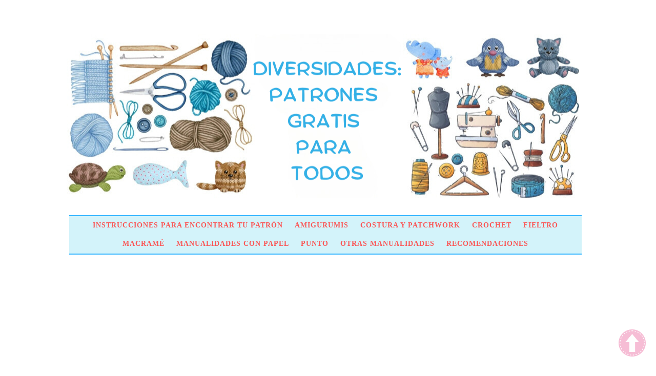

--- FILE ---
content_type: text/html; charset=UTF-8
request_url: https://www.patronesgratisamigurumiscrochetymanualidades.com/2022/12/zapatillas-en-punto-patron-gratis-273.html
body_size: 15007
content:
<!DOCTYPE html>
<html class='v2' dir='ltr' lang='es' xmlns='http://www.w3.org/1999/xhtml' xmlns:b='http://www.google.com/2005/gml/b' xmlns:data='http://www.google.com/2005/gml/data' xmlns:expr='http://www.google.com/2005/gml/expr'>
<head>
<link href='https://www.blogger.com/static/v1/widgets/335934321-css_bundle_v2.css' rel='stylesheet' type='text/css'/>
<script async='async' crossorigin='anonymous' src='https://pagead2.googlesyndication.com/pagead/js/adsbygoogle.js?client=ca-pub-3978027426757496'></script>
<meta content='width=1100' name='viewport'/>
<meta content='text/html; charset=UTF-8' http-equiv='Content-Type'/>
<meta content='blogger' name='generator'/>
<link href='https://www.patronesgratisamigurumiscrochetymanualidades.com/favicon.ico' rel='icon' type='image/x-icon'/>
<link href='https://www.patronesgratisamigurumiscrochetymanualidades.com/2022/12/zapatillas-en-punto-patron-gratis-273.html' rel='canonical'/>
<link rel="alternate" type="application/atom+xml" title="DIVERSIDADES, PATRONES GRATIS PARA TODOS - Atom" href="https://www.patronesgratisamigurumiscrochetymanualidades.com/feeds/posts/default" />
<link rel="alternate" type="application/rss+xml" title="DIVERSIDADES, PATRONES GRATIS PARA TODOS - RSS" href="https://www.patronesgratisamigurumiscrochetymanualidades.com/feeds/posts/default?alt=rss" />
<link rel="service.post" type="application/atom+xml" title="DIVERSIDADES, PATRONES GRATIS PARA TODOS - Atom" href="https://www.blogger.com/feeds/960525176335694881/posts/default" />

<link rel="alternate" type="application/atom+xml" title="DIVERSIDADES, PATRONES GRATIS PARA TODOS - Atom" href="https://www.patronesgratisamigurumiscrochetymanualidades.com/feeds/1222662117268698507/comments/default" />
<!--Can't find substitution for tag [blog.ieCssRetrofitLinks]-->
<link href='https://blogger.googleusercontent.com/img/b/R29vZ2xl/AVvXsEhidOl75tbp-gMiADmd4fg1AKIYEnepbbaY_blftZUqGPwudUF5ryFTQm8cf9YtexezB_rvtQRsrJeQIjLzJ2HiPO4eIWWFlpoacrjXlffCizaif08anJ6FphhY827vOwcSmZaQWzLole6wMFYa8ztt6lB4KdzLSE6oElF65QnynxBlf9RYU7gpuZ2j/s16000/262027328P51.jpeg' rel='image_src'/>
<meta content='https://www.patronesgratisamigurumiscrochetymanualidades.com/2022/12/zapatillas-en-punto-patron-gratis-273.html' property='og:url'/>
<meta content='ZAPATILLAS EN PUNTO - PATRÓN GRATIS 273' property='og:title'/>
<meta content='Zapatillas de andar por casa ultra rápidas. NIVEL : principiante MATERIALES :  - ovillo de algodón o acrílico en color de vuestra elección -...' property='og:description'/>
<meta content='https://blogger.googleusercontent.com/img/b/R29vZ2xl/AVvXsEhidOl75tbp-gMiADmd4fg1AKIYEnepbbaY_blftZUqGPwudUF5ryFTQm8cf9YtexezB_rvtQRsrJeQIjLzJ2HiPO4eIWWFlpoacrjXlffCizaif08anJ6FphhY827vOwcSmZaQWzLole6wMFYa8ztt6lB4KdzLSE6oElF65QnynxBlf9RYU7gpuZ2j/w1200-h630-p-k-no-nu/262027328P51.jpeg' property='og:image'/>
<title>DIVERSIDADES, PATRONES GRATIS PARA TODOS: ZAPATILLAS EN PUNTO - PATRÓN GRATIS 273</title>
<style type='text/css'>@font-face{font-family:'Chewy';font-style:normal;font-weight:400;font-display:swap;src:url(//fonts.gstatic.com/s/chewy/v18/uK_94ruUb-k-wn52KjI9OPec.woff2)format('woff2');unicode-range:U+0000-00FF,U+0131,U+0152-0153,U+02BB-02BC,U+02C6,U+02DA,U+02DC,U+0304,U+0308,U+0329,U+2000-206F,U+20AC,U+2122,U+2191,U+2193,U+2212,U+2215,U+FEFF,U+FFFD;}</style>
<style id='page-skin-1' type='text/css'><!--
/*
-----------------------------------------------
Blogger Template Style
Name:     Simple
Designer: Blogger
URL:      www.blogger.com
----------------------------------------------- */
/* Variable definitions
====================
<Variable name="keycolor" description="Main Color" type="color" default="#66bbdd"/>
<Group description="Page Text" selector="body">
<Variable name="body.font" description="Font" type="font"
default="normal normal 12px Arial, Tahoma, Helvetica, FreeSans, sans-serif"/>
<Variable name="body.text.color" description="Text Color" type="color" default="#222222"/>
</Group>
<Group description="Backgrounds" selector=".body-fauxcolumns-outer">
<Variable name="body.background.color" description="Outer Background" type="color" default="#66bbdd"/>
<Variable name="content.background.color" description="Main Background" type="color" default="#ffffff"/>
<Variable name="header.background.color" description="Header Background" type="color" default="transparent"/>
</Group>
<Group description="Links" selector=".main-outer">
<Variable name="link.color" description="Link Color" type="color" default="#2288bb"/>
<Variable name="link.visited.color" description="Visited Color" type="color" default="#888888"/>
<Variable name="link.hover.color" description="Hover Color" type="color" default="#33aaff"/>
</Group>
<Group description="Blog Title" selector=".header h1">
<Variable name="header.font" description="Font" type="font"
default="normal normal 60px Arial, Tahoma, Helvetica, FreeSans, sans-serif"/>
<Variable name="header.text.color" description="Title Color" type="color" default="#3399bb" />
</Group>
<Group description="Blog Description" selector=".header .description">
<Variable name="description.text.color" description="Description Color" type="color"
default="#777777" />
</Group>
<Group description="Tabs Text" selector=".tabs-inner .widget li a">
<Variable name="tabs.font" description="Font" type="font"
default="normal normal 14px Arial, Tahoma, Helvetica, FreeSans, sans-serif"/>
<Variable name="tabs.text.color" description="Text Color" type="color" default="#999999"/>
<Variable name="tabs.selected.text.color" description="Selected Color" type="color" default="#000000"/>
</Group>
<Group description="Tabs Background" selector=".tabs-outer .PageList">
<Variable name="tabs.background.color" description="Background Color" type="color" default="#f5f5f5"/>
<Variable name="tabs.selected.background.color" description="Selected Color" type="color" default="#eeeeee"/>
</Group>
<Group description="Post Title" selector="h3.post-title, .comments h4">
<Variable name="post.title.font" description="Font" type="font"
default="normal normal 22px Arial, Tahoma, Helvetica, FreeSans, sans-serif"/>
</Group>
<Group description="Date Header" selector=".date-header">
<Variable name="date.header.color" description="Text Color" type="color"
default="#2c2c2c"/>
<Variable name="date.header.background.color" description="Background Color" type="color"
default="transparent"/>
<Variable name="date.header.font" description="Text Font" type="font"
default="normal bold 11px Arial, Tahoma, Helvetica, FreeSans, sans-serif"/>
<Variable name="date.header.padding" description="Date Header Padding" type="string" default="inherit"/>
<Variable name="date.header.letterspacing" description="Date Header Letter Spacing" type="string" default="inherit"/>
<Variable name="date.header.margin" description="Date Header Margin" type="string" default="inherit"/>
</Group>
<Group description="Post Footer" selector=".post-footer">
<Variable name="post.footer.text.color" description="Text Color" type="color" default="#666666"/>
<Variable name="post.footer.background.color" description="Background Color" type="color"
default="#f9f9f9"/>
<Variable name="post.footer.border.color" description="Shadow Color" type="color" default="#eeeeee"/>
</Group>
<Group description="Gadgets" selector="h2">
<Variable name="widget.title.font" description="Title Font" type="font"
default="normal bold 11px Arial, Tahoma, Helvetica, FreeSans, sans-serif"/>
<Variable name="widget.title.text.color" description="Title Color" type="color" default="#000000"/>
<Variable name="widget.alternate.text.color" description="Alternate Color" type="color" default="#999999"/>
</Group>
<Group description="Images" selector=".main-inner">
<Variable name="image.background.color" description="Background Color" type="color" default="#ffffff"/>
<Variable name="image.border.color" description="Border Color" type="color" default="#eeeeee"/>
<Variable name="image.text.color" description="Caption Text Color" type="color" default="#2c2c2c"/>
</Group>
<Group description="Accents" selector=".content-inner">
<Variable name="body.rule.color" description="Separator Line Color" type="color" default="#eeeeee"/>
<Variable name="tabs.border.color" description="Tabs Border Color" type="color" default="transparent"/>
</Group>
<Variable name="body.background" description="Body Background" type="background"
color="transparent" default="$(color) none repeat scroll top left"/>
<Variable name="body.background.override" description="Body Background Override" type="string" default=""/>
<Variable name="body.background.gradient.cap" description="Body Gradient Cap" type="url"
default="url(https://resources.blogblog.com/blogblog/data/1kt/simple/gradients_light.png)"/>
<Variable name="body.background.gradient.tile" description="Body Gradient Tile" type="url"
default="url(https://resources.blogblog.com/blogblog/data/1kt/simple/body_gradient_tile_light.png)"/>
<Variable name="content.background.color.selector" description="Content Background Color Selector" type="string" default=".content-inner"/>
<Variable name="content.padding" description="Content Padding" type="length" default="10px" min="0" max="100px"/>
<Variable name="content.padding.horizontal" description="Content Horizontal Padding" type="length" default="10px" min="0" max="100px"/>
<Variable name="content.shadow.spread" description="Content Shadow Spread" type="length" default="40px" min="0" max="100px"/>
<Variable name="content.shadow.spread.webkit" description="Content Shadow Spread (WebKit)" type="length" default="5px" min="0" max="100px"/>
<Variable name="content.shadow.spread.ie" description="Content Shadow Spread (IE)" type="length" default="10px" min="0" max="100px"/>
<Variable name="main.border.width" description="Main Border Width" type="length" default="0" min="0" max="10px"/>
<Variable name="header.background.gradient" description="Header Gradient" type="url" default="none"/>
<Variable name="header.shadow.offset.left" description="Header Shadow Offset Left" type="length" default="-1px" min="-50px" max="50px"/>
<Variable name="header.shadow.offset.top" description="Header Shadow Offset Top" type="length" default="-1px" min="-50px" max="50px"/>
<Variable name="header.shadow.spread" description="Header Shadow Spread" type="length" default="1px" min="0" max="100px"/>
<Variable name="header.padding" description="Header Padding" type="length" default="30px" min="0" max="100px"/>
<Variable name="header.border.size" description="Header Border Size" type="length" default="1px" min="0" max="10px"/>
<Variable name="header.bottom.border.size" description="Header Bottom Border Size" type="length" default="1px" min="0" max="10px"/>
<Variable name="header.border.horizontalsize" description="Header Horizontal Border Size" type="length" default="0" min="0" max="10px"/>
<Variable name="description.text.size" description="Description Text Size" type="string" default="140%"/>
<Variable name="tabs.margin.top" description="Tabs Margin Top" type="length" default="0" min="0" max="100px"/>
<Variable name="tabs.margin.side" description="Tabs Side Margin" type="length" default="30px" min="0" max="100px"/>
<Variable name="tabs.background.gradient" description="Tabs Background Gradient" type="url"
default="url(https://resources.blogblog.com/blogblog/data/1kt/simple/gradients_light.png)"/>
<Variable name="tabs.border.width" description="Tabs Border Width" type="length" default="1px" min="0" max="10px"/>
<Variable name="tabs.bevel.border.width" description="Tabs Bevel Border Width" type="length" default="1px" min="0" max="10px"/>
<Variable name="post.margin.bottom" description="Post Bottom Margin" type="length" default="25px" min="0" max="100px"/>
<Variable name="image.border.small.size" description="Image Border Small Size" type="length" default="2px" min="0" max="10px"/>
<Variable name="image.border.large.size" description="Image Border Large Size" type="length" default="5px" min="0" max="10px"/>
<Variable name="page.width.selector" description="Page Width Selector" type="string" default=".region-inner"/>
<Variable name="page.width" description="Page Width" type="string" default="auto"/>
<Variable name="main.section.margin" description="Main Section Margin" type="length" default="15px" min="0" max="100px"/>
<Variable name="main.padding" description="Main Padding" type="length" default="15px" min="0" max="100px"/>
<Variable name="main.padding.top" description="Main Padding Top" type="length" default="30px" min="0" max="100px"/>
<Variable name="main.padding.bottom" description="Main Padding Bottom" type="length" default="30px" min="0" max="100px"/>
<Variable name="paging.background"
color="transparent"
description="Background of blog paging area" type="background"
default="transparent none no-repeat scroll top center"/>
<Variable name="footer.bevel" description="Bevel border length of footer" type="length" default="0" min="0" max="10px"/>
<Variable name="mobile.background.overlay" description="Mobile Background Overlay" type="string"
default="transparent none repeat scroll top left"/>
<Variable name="mobile.background.size" description="Mobile Background Size" type="string" default="auto"/>
<Variable name="mobile.button.color" description="Mobile Button Color" type="color" default="#ffffff" />
<Variable name="startSide" description="Side where text starts in blog language" type="automatic" default="left"/>
<Variable name="endSide" description="Side where text ends in blog language" type="automatic" default="right"/>
*/
/* Content
----------------------------------------------- */
body {
font: normal normal 12px Verdana, Geneva, sans-serif;
color: #2c2c2c;
background: transparent none repeat scroll top left;
padding: 0 0 0 0;
}
html body .region-inner {
min-width: 0;
max-width: 100%;
width: auto;
}
h2 {
font-size: 22px;
}
.sidebar h2 {
font-family: 'Verdana' !important;
font-size:12px !important;
color: #ED5276 !important;
text-transform: uppercase;
letter-spacing: 0px;
text-align: left;
padding: 0px;
}
a:link {
text-decoration:none;
color: #f57a82;
}
a:visited {
text-decoration:none;
color: #5db5a4;
}
a:hover {
text-decoration:underline;
color: #f4cda5;
}
.body-fauxcolumn-outer .fauxcolumn-inner {
background: transparent none repeat scroll top left;
_background-image: none;
}
.body-fauxcolumn-outer .cap-top {
position: absolute;
z-index: 1;
height: 400px;
width: 100%;
}
.body-fauxcolumn-outer .cap-top .cap-left {
width: 100%;
background: transparent none repeat-x scroll top left;
_background-image: none;
}
.content-outer {
-moz-box-shadow: 0 0 0 rgba(0, 0, 0, .15);
-webkit-box-shadow: 0 0 0 rgba(0, 0, 0, .15);
-goog-ms-box-shadow: 0 0 0 #333333;
box-shadow: 0 0 0 rgba(0, 0, 0, .15);
margin-bottom: 1px;
}
.content-inner {
padding: 10px 40px;
}
.content-inner {
background-color: transparent;
}
/* Header
----------------------------------------------- */
.header-outer {
background: transparent none repeat-x scroll 0 -400px;
_background-image: none;
}
.Header h1 {
font: normal normal 40px 'Trebuchet MS',Trebuchet,Verdana,sans-serif;
color: #000000;
text-shadow: 0 0 0 rgba(0, 0, 0, .2);
}
.Header h1 a {
color: #000000;
}
.Header .description {
font-size: 18px;
color: #000000;
}
.header-inner .Header .titlewrapper {
padding: 22px 0;
}
.header-inner .Header .descriptionwrapper {
padding: 0 0;
}
/* Tabs
----------------------------------------------- */
.PageList {
text-align:center !important;
}
.PageList li {
display:inline !important;
float:none !important;
}
.tabs-inner .section:first-child {
margin: -10px 0px 30px 0px; /*posición*/
}
.tabs-inner .section:first-child ul {
border-top: 1.5px solid #38b6ff;/*bordes del menú*/
border-bottom: 1.5px solid#38b6ff;/*bordes del menú*/
}
.tabs-inner .widget ul {
background: #d3f3fa;
height: 74px;
margin-bottom: 0;
margin-top: -0;
margin-left: -10px;
margin-right: -00px;
}
.tabs-inner .widget li a {
display: inline-block;
padding: 10px;/*espacio entre pestañas*/
font:normal bold 14px Verdana;
text-transform: uppercase;
letter-spacing: 1px;
color: #FA5858;
border-left: 0px solid #fff;
border-right: 0px solid #fff;
}
.tabs-inner .widget li:first-child a {
border-left: none;
}
.tabs-inner .widget li.selected a, .tabs-inner .widget li a:hover {
color: #df666c;
background-color: #fff;
text-decoration: none;
}
/* Columns
----------------------------------------------- */
.main-outer {
border-top: 0 solid transparent;
}
.fauxcolumn-left-outer .fauxcolumn-inner {
border-right: 1px solid transparent;
}
.fauxcolumn-right-outer .fauxcolumn-inner {
border-left: 1px solid transparent;
}
/* Headings
----------------------------------------------- */
div.widget > h2,
div.widget h2.title {
margin: 0 0 1em 0;
font: normal bold 11px 'Trebuchet MS',Trebuchet,Verdana,sans-serif;
color: #000000;
}
/* Widgets
----------------------------------------------- */
.widget .zippy {
color: #999999;
text-shadow: 2px 2px 1px rgba(0, 0, 0, .1);
}
.widget .popular-posts ul {
list-style: none;
}
/* Posts
----------------------------------------------- */
h2.date-header {
font: normal bold 11px Arial, Tahoma, Helvetica, FreeSans, sans-serif;
}
.date-header span {
background-color: #bbbbbb;
color: #ffffff;
padding: 0.4em;
letter-spacing: 3px;
margin: inherit;
}
.main-inner {
padding-top: 35px;
padding-bottom: 65px;
}
.main-inner .column-center-inner {
padding: 0 0;
}
.main-inner .column-center-inner .section {
margin: 0 1em;
}
.post {
margin: 0 0 45px 0;
}
h3.post-title, .comments h4 {
font: normal 30px Chewy;
margin: .75em 0 0;
}
<!-- quickedit pencil -->
<b:include data='post' name='postQuickEdit'/>
<span class='post-backlinks post-comment-link'>
<b:if cond='data:blog.pageType != &quot;item&quot;'>
<b:if cond='data:blog.pageType != &quot;static_page&quot;'>
<b:if cond='data:post.showBacklinks'>
<a class='comment-link' expr:href='data:post.url + &quot;#links&quot;'><data:top.backlinkLabel/></a>
</b:if>
</b:if>
</b:if>
</span>
.post-body {
font-size: 110%;
line-height: 1.4;
position: relative;
}
.post-body img, .post-body .tr-caption-container, .Profile img, .Image img,
.BlogList .item-thumbnail img {
padding: 2px;
background: #ffffff;
border: 1px solid #eeeeee;
-moz-box-shadow: 1px 1px 5px rgba(0, 0, 0, .1);
-webkit-box-shadow: 1px 1px 5px rgba(0, 0, 0, .1);
box-shadow: 1px 1px 5px rgba(0, 0, 0, .1);
}
.post-body img, .post-body .tr-caption-container {
padding: 5px;
}
.post-body .tr-caption-container {
color: #2c2c2c;
}
.post-body .tr-caption-container img {
padding: 0;
background: transparent;
border: none;
-moz-box-shadow: 0 0 0 rgba(0, 0, 0, .1);
-webkit-box-shadow: 0 0 0 rgba(0, 0, 0, .1);
box-shadow: 0 0 0 rgba(0, 0, 0, .1);
}
.post-header {
margin: 0 0 1.5em;
line-height: 1.6;
font-size: 90%;
}
.post-footer {
margin: 20px -2px 0;
padding: 5px 10px;
color: #666666;
background-color: #eeeeee;
border-bottom: 1px solid #eeeeee;
line-height: 1.6;
font-size: 90%;
}
#comments .comment-author {
padding-top: 1.5em;
border-top: 1px solid transparent;
background-position: 0 1.5em;
}
#comments .comment-author:first-child {
padding-top: 0;
border-top: none;
}
.avatar-image-container {
margin: .2em 0 0;
}
#comments .avatar-image-container img {
border: 1px solid #eeeeee;
}
/* Comments
----------------------------------------------- */
.comments .comments-content .icon.blog-author {
background-repeat: no-repeat;
background-image: url([data-uri]);
}
.comments .comments-content .loadmore a {
border-top: 1px solid #999999;
border-bottom: 1px solid #999999;
}
.comments .comment-thread.inline-thread {
background-color: #eeeeee;
}
.comments .continue {
border-top: 2px solid #999999;
}
/* Accents
---------------------------------------------- */
.section-columns td.columns-cell {
border-left: 1px solid transparent;
}
.blog-pager {
background: transparent url(https://resources.blogblog.com/blogblog/data/1kt/simple/paging_dot.png) repeat-x scroll top center;
}
.blog-pager-older-link, .home-link,
.blog-pager-newer-link {
background-color: transparent;
padding: 5px;
}
.footer-outer {
border-top: 1px dashed #bbbbbb;
}
/* Mobile
----------------------------------------------- */
body.mobile  {
background-size: auto;
}
.mobile .body-fauxcolumn-outer {
background: transparent none repeat scroll top left;
}
.mobile .body-fauxcolumn-outer .cap-top {
background-size: 100% auto;
}
.mobile .content-outer {
-webkit-box-shadow: 0 0 3px rgba(0, 0, 0, .15);
box-shadow: 0 0 3px rgba(0, 0, 0, .15);
}
.mobile .tabs-inner .widget ul {
margin-left: 0;
margin-right: 0;
}
.mobile .post {
margin: 0;
}
.mobile .main-inner .column-center-inner .section {
margin: 0;
}
.mobile .date-header span {
padding: 0.1em 10px;
margin: 0 -10px;
}
.mobile h3.post-title {
margin: 0;
}
.mobile .blog-pager {
background: transparent none no-repeat scroll top center;
}
.mobile .footer-outer {
border-top: none;
}
.mobile .main-inner, .mobile .footer-inner {
background-color: transparent;
}
.mobile-index-contents {
color: #2c2c2c;
}
.mobile-link-button {
background-color: #f57a82;
}
.mobile-link-button a:link, .mobile-link-button a:visited {
color: #ffffff;
}
.mobile .tabs-inner .section:first-child {
border-top: none;
}
.mobile .tabs-inner .PageList .widget-content {
background-color: #eeeeee;
color: #000000;
border-top: 1px solid #dddddd;
border-bottom: 1px solid #dddddd;
}
.mobile .tabs-inner .PageList .widget-content .pagelist-arrow {
border-left: 1px solid #dddddd;
}
img.sinborde {
border: 0px;
-moz-box-shadow: 0px 0px 0px rgba(0, 0, 0, .0);
-webkit-box-shadow: 0px 0px 0px rgba(0, 0, 0, .0);
box-shadow: 0px 0px 0px rgba(0, 0, 0, .0);
border-radius: 0px 0px 0px 0px;
background: none;
}
h3.post-title a, h3 {
color: ;
}
h3.post-title a, h3 {
color:#ED5276;
}.feed-links {
display: none !important;
}
#Attribution1 { display: none; }
.jump-link > a {
color: #df666c; /*Color texto*/
display: block;
font: normal normal 16px 'Ovo', gluten;  /*Fuente y tamaño del Texto*/
padding: 10px 0;
text-transform: uppercase;
width: 100%;
letter-spacing: 2px;
background: #bde3e6; /*Color fondo del texto*/
width: 100%;
text-align: center;
}
.jump-link > a:hover {
color: #ED5276; /*Color del texto a pasar el cursor */
background: #f4d9db; /* Color de fondo al pasar el cursor */
width: 100%;
text-align:center;
}

--></style>
<style id='template-skin-1' type='text/css'><!--
body {
min-width: 1100px;
}
.content-outer, .content-fauxcolumn-outer, .region-inner {
min-width: 1100px;
max-width: 1100px;
_width: 1100px;
}
.main-inner .columns {
padding-left: 250px;
padding-right: 0px;
}
.main-inner .fauxcolumn-center-outer {
left: 250px;
right: 0px;
/* IE6 does not respect left and right together */
_width: expression(this.parentNode.offsetWidth -
parseInt("250px") -
parseInt("0px") + 'px');
}
.main-inner .fauxcolumn-left-outer {
width: 250px;
}
.main-inner .fauxcolumn-right-outer {
width: 0px;
}
.main-inner .column-left-outer {
width: 250px;
right: 100%;
margin-left: -250px;
}
.main-inner .column-right-outer {
width: 0px;
margin-right: -0px;
}
#layout {
min-width: 0;
}
#layout .content-outer {
min-width: 0;
width: 800px;
}
#layout .region-inner {
min-width: 0;
width: auto;
}
body#layout div.add_widget {
padding: 8px;
}
body#layout div.add_widget a {
margin-left: 32px;
}
--></style>
<link href='https://www.blogger.com/dyn-css/authorization.css?targetBlogID=960525176335694881&amp;zx=e88efcb3-c217-48f0-94a7-2f1813f959d0' media='none' onload='if(media!=&#39;all&#39;)media=&#39;all&#39;' rel='stylesheet'/><noscript><link href='https://www.blogger.com/dyn-css/authorization.css?targetBlogID=960525176335694881&amp;zx=e88efcb3-c217-48f0-94a7-2f1813f959d0' rel='stylesheet'/></noscript>
<meta name='google-adsense-platform-account' content='ca-host-pub-1556223355139109'/>
<meta name='google-adsense-platform-domain' content='blogspot.com'/>

<script async src="https://pagead2.googlesyndication.com/pagead/js/adsbygoogle.js?client=ca-pub-3978027426757496&host=ca-host-pub-1556223355139109" crossorigin="anonymous"></script>

<!-- data-ad-client=ca-pub-3978027426757496 -->

<link rel="stylesheet" href="https://fonts.googleapis.com/css2?display=swap&family=Comic+Neue&family=Carter+One&family=Poetsen+One&family=Gluten&family=Chelsea+Market&family=ADLaM+Display&family=Cherry+Cream+Soda"></head>
<body class='loading'>
<div class='navbar no-items section' id='navbar' name='Barra de navegación'></div>
<div class='body-fauxcolumns'>
<div class='fauxcolumn-outer body-fauxcolumn-outer'>
<div class='cap-top'>
<div class='cap-left'></div>
<div class='cap-right'></div>
</div>
<div class='fauxborder-left'>
<div class='fauxborder-right'></div>
<div class='fauxcolumn-inner'>
</div>
</div>
<div class='cap-bottom'>
<div class='cap-left'></div>
<div class='cap-right'></div>
</div>
</div>
</div>
<div class='content'>
<div class='content-fauxcolumns'>
<div class='fauxcolumn-outer content-fauxcolumn-outer'>
<div class='cap-top'>
<div class='cap-left'></div>
<div class='cap-right'></div>
</div>
<div class='fauxborder-left'>
<div class='fauxborder-right'></div>
<div class='fauxcolumn-inner'>
</div>
</div>
<div class='cap-bottom'>
<div class='cap-left'></div>
<div class='cap-right'></div>
</div>
</div>
</div>
<div class='content-outer'>
<div class='content-cap-top cap-top'>
<div class='cap-left'></div>
<div class='cap-right'></div>
</div>
<div class='fauxborder-left content-fauxborder-left'>
<div class='fauxborder-right content-fauxborder-right'></div>
<div class='content-inner'>
<header>
<div class='header-outer'>
<div class='header-cap-top cap-top'>
<div class='cap-left'></div>
<div class='cap-right'></div>
</div>
<div class='fauxborder-left header-fauxborder-left'>
<div class='fauxborder-right header-fauxborder-right'></div>
<div class='region-inner header-inner'>
<div class='header section' id='header' name='Cabecera'><div class='widget Header' data-version='1' id='Header1'>
<div id='header-inner'>
<a href='https://www.patronesgratisamigurumiscrochetymanualidades.com/' style='display: block'>
<img alt='DIVERSIDADES, PATRONES GRATIS PARA TODOS' height='390px; ' id='Header1_headerimg' src='https://blogger.googleusercontent.com/img/a/AVvXsEhCNXuGMwcBPBP9hTQLK3mvhIN0PUzVsl0m1981Ay8hda55hmX_TPHoUZMn86N90wchTCe3OgYgYmQ1BRwDvooXkjTy2zHnVf7SxEDrc8MxHcb6XjRUo1XtH0yUIuYLlba8AXDUSAcPn1-jYN9wTlv66cg1S9JJYu6urKBAKceEArMHN5gf7qql0fTRBGI=s1000' style='display: block' width='1000px; '/>
</a>
</div>
</div></div>
</div>
</div>
<div class='header-cap-bottom cap-bottom'>
<div class='cap-left'></div>
<div class='cap-right'></div>
</div>
</div>
</header>
<div class='tabs-outer'>
<div class='tabs-cap-top cap-top'>
<div class='cap-left'></div>
<div class='cap-right'></div>
</div>
<div class='fauxborder-left tabs-fauxborder-left'>
<div class='fauxborder-right tabs-fauxborder-right'></div>
<div class='region-inner tabs-inner'>
<div class='tabs section' id='crosscol' name='Multicolumnas'><div class='widget PageList' data-version='1' id='PageList2'>
<h2>Páginas</h2>
<div class='widget-content'>
<ul>
<li>
<a href='https://www.patronesgratisamigurumiscrochetymanualidades.com/p/instrucciones-para-encontrar-tu-patron.html'>INSTRUCCIONES PARA ENCONTRAR TU PATRÓN</a>
</li>
<li>
<a href='https://www.patronesgratisamigurumiscrochetymanualidades.com/p/amigurumis.html'>AMIGURUMIS</a>
</li>
<li>
<a href='https://www.patronesgratisamigurumiscrochetymanualidades.com/p/costura.html'>COSTURA Y PATCHWORK</a>
</li>
<li>
<a href='https://www.patronesgratisamigurumiscrochetymanualidades.com/p/crochet.html'>CROCHET</a>
</li>
<li>
<a href='https://www.patronesgratisamigurumiscrochetymanualidades.com/p/fieltro.html'>FIELTRO</a>
</li>
<li>
<a href='https://www.patronesgratisamigurumiscrochetymanualidades.com/p/macrame.html'>MACRAMÉ</a>
</li>
<li>
<a href='https://www.patronesgratisamigurumiscrochetymanualidades.com/p/manualidades-con-papel.html'>MANUALIDADES CON PAPEL</a>
</li>
<li>
<a href='https://www.patronesgratisamigurumiscrochetymanualidades.com/p/punto.html'>PUNTO</a>
</li>
<li>
<a href='https://www.patronesgratisamigurumiscrochetymanualidades.com/p/otras-manualidades.html'>OTRAS MANUALIDADES</a>
</li>
<li>
<a href='https://www.patronesgratisamigurumiscrochetymanualidades.com/p/recomendaciones.html'>RECOMENDACIONES</a>
</li>
</ul>
<div class='clear'></div>
</div>
</div></div>
<div class='tabs no-items section' id='crosscol-overflow' name='Cross-Column 2'></div>
</div>
</div>
<div class='tabs-cap-bottom cap-bottom'>
<div class='cap-left'></div>
<div class='cap-right'></div>
</div>
</div>
<div class='main-outer'>
<div class='main-cap-top cap-top'>
<div class='cap-left'></div>
<div class='cap-right'></div>
</div>
<div class='fauxborder-left main-fauxborder-left'>
<div class='fauxborder-right main-fauxborder-right'></div>
<div class='region-inner main-inner'>
<div class='columns fauxcolumns'>
<div class='fauxcolumn-outer fauxcolumn-center-outer'>
<div class='cap-top'>
<div class='cap-left'></div>
<div class='cap-right'></div>
</div>
<div class='fauxborder-left'>
<div class='fauxborder-right'></div>
<div class='fauxcolumn-inner'>
</div>
</div>
<div class='cap-bottom'>
<div class='cap-left'></div>
<div class='cap-right'></div>
</div>
</div>
<div class='fauxcolumn-outer fauxcolumn-left-outer'>
<div class='cap-top'>
<div class='cap-left'></div>
<div class='cap-right'></div>
</div>
<div class='fauxborder-left'>
<div class='fauxborder-right'></div>
<div class='fauxcolumn-inner'>
</div>
</div>
<div class='cap-bottom'>
<div class='cap-left'></div>
<div class='cap-right'></div>
</div>
</div>
<div class='fauxcolumn-outer fauxcolumn-right-outer'>
<div class='cap-top'>
<div class='cap-left'></div>
<div class='cap-right'></div>
</div>
<div class='fauxborder-left'>
<div class='fauxborder-right'></div>
<div class='fauxcolumn-inner'>
</div>
</div>
<div class='cap-bottom'>
<div class='cap-left'></div>
<div class='cap-right'></div>
</div>
</div>
<!-- corrects IE6 width calculation -->
<div class='columns-inner'>
<div class='column-center-outer'>
<div class='column-center-inner'>
<div class='main section' id='main' name='Principal'><div class='widget Blog' data-version='1' id='Blog1'>
<div class='blog-posts hfeed'>

          <div class="date-outer">
        

          <div class="date-posts">
        
<div class='post-outer'>
<div class='post hentry uncustomized-post-template' itemprop='blogPost' itemscope='itemscope' itemtype='http://schema.org/BlogPosting'>
<meta content='https://blogger.googleusercontent.com/img/b/R29vZ2xl/AVvXsEhidOl75tbp-gMiADmd4fg1AKIYEnepbbaY_blftZUqGPwudUF5ryFTQm8cf9YtexezB_rvtQRsrJeQIjLzJ2HiPO4eIWWFlpoacrjXlffCizaif08anJ6FphhY827vOwcSmZaQWzLole6wMFYa8ztt6lB4KdzLSE6oElF65QnynxBlf9RYU7gpuZ2j/s16000/262027328P51.jpeg' itemprop='image_url'/>
<meta content='960525176335694881' itemprop='blogId'/>
<meta content='1222662117268698507' itemprop='postId'/>
<a name='1222662117268698507'></a>
<h3 class='post-title entry-title' itemprop='name'>
ZAPATILLAS EN PUNTO - PATRÓN GRATIS 273
</h3>
<div class='post-header'>
<div class='post-header-line-1'></div>
</div>
<div class='post-body entry-content' id='post-body-1222662117268698507' itemprop='description articleBody'>
<p></p><div class="separator" style="clear: both; text-align: center;"><a href="https://blogger.googleusercontent.com/img/b/R29vZ2xl/AVvXsEhidOl75tbp-gMiADmd4fg1AKIYEnepbbaY_blftZUqGPwudUF5ryFTQm8cf9YtexezB_rvtQRsrJeQIjLzJ2HiPO4eIWWFlpoacrjXlffCizaif08anJ6FphhY827vOwcSmZaQWzLole6wMFYa8ztt6lB4KdzLSE6oElF65QnynxBlf9RYU7gpuZ2j/s250/262027328P51.jpeg" style="margin-left: 1em; margin-right: 1em;"><img alt="zapatillas en punto" border="0" data-original-height="250" data-original-width="250" src="https://blogger.googleusercontent.com/img/b/R29vZ2xl/AVvXsEhidOl75tbp-gMiADmd4fg1AKIYEnepbbaY_blftZUqGPwudUF5ryFTQm8cf9YtexezB_rvtQRsrJeQIjLzJ2HiPO4eIWWFlpoacrjXlffCizaif08anJ6FphhY827vOwcSmZaQWzLole6wMFYa8ztt6lB4KdzLSE6oElF65QnynxBlf9RYU7gpuZ2j/s16000-rw/262027328P51.jpeg" /></a></div><span style="font-family: verdana;"><br /></span><p></p><p><span style="font-family: verdana;">Zapatillas de andar por casa ultra rápidas.</span></p><p><span style="font-family: verdana;"><b>NIVEL</b>: principiante</span></p><p><span style="font-family: verdana;"><b>MATERIALES</b>:&nbsp;</span></p><blockquote style="border: none; margin: 0px 0px 0px 40px; padding: 0px;"><p><span style="font-family: verdana;">- ovillo de algodón o acrílico en color de vuestra elección</span></p></blockquote><blockquote style="border: none; margin: 0px 0px 0px 40px; padding: 0px;"><p><span style="font-family: verdana;">- agujas de punto</span><span style="font-family: verdana;">&nbsp;</span></p></blockquote><blockquote style="border: none; margin: 0px 0px 0px 40px; padding: 0px;"><p><span style="font-family: verdana;">- aguja lanera&nbsp;</span></p></blockquote><blockquote style="border: none; margin: 0px 0px 0px 40px; padding: 0px;"><p><span style="font-family: verdana;">- dos pompones&nbsp;</span></p></blockquote><blockquote style="border: none; margin: 0px 0px 0px 40px; padding: 0px;"><p style="text-align: left;"><span style="font-family: verdana;">- p</span><span style="font-family: verdana;">odéis encontrar el material en mi canal de recomendaciones&nbsp;</span><span style="font-family: verdana;"><b><a href="https://t.me/anaartedetei">https://t.me/anaartedetei</a>&nbsp;</b>o en la<b>&nbsp;<a href="https://www.patronesgratisamigurumiscrochetymanualidades.com/p/recomendaciones.html" target="_blank">página de recomendaciones del blog.</a></b></span></p></blockquote><p><span style="font-family: verdana;"><b><a href="https://www.patronesgratisamigurumiscrochetymanualidades.com/p/recomendaciones.html" target="_blank"></a></b></span></p><p><span style="font-family: verdana;"><b>IDIOMA</b>: inglés</span></p><p><span style="font-family: verdana;"><b>ENLACE AL PATRÓN</b>: <b><a href="https://www.joann.com/wool-ease-hand-dyed-sassy-slippers/262027328P51.html?ranEAID=Z5cBYi2PtrY&amp;ranMID=43312&amp;ranSiteID=Z5cBYi2PtrY-X9ej_xcg.81IgEox6lmTGw&amp;utm_campaign=10&amp;utm_content=1&amp;utm_medium=affiliate&amp;utm_source=In%20the%20Loop%20Knitting&amp;utm_term=802667" rel="nofollow" target="_blank">zapatillas de andar por casa en punto</a></b></span></p><p><span style="font-family: verdana;"><b>RECOMENDACIONES</b>:</span></p><blockquote style="border: none; margin: 0px 0px 0px 40px; padding: 0px;"><p><span style="font-family: verdana;">- utilizad el traductor de Google para ayudaros (podéis traducir directamente toda la página web)</span></p></blockquote><blockquote style="border: none; margin: 0px 0px 0px 40px; padding: 0px;"><p><span style="font-family: verdana;">- son ideales para principiantes</span></p></blockquote><blockquote style="border: none; margin: 0px 0px 0px 40px; padding: 0px;"><p><span style="font-family: verdana;">- si no tenéis pompón os podéis fabricar uno</span></p></blockquote><blockquote style="border: none; margin: 0px 0px 0px 40px; padding: 0px;"><p><span style="font-family: verdana;">- podéis ponerles debajo goma de agarre especial para que no se deslicen (la tenéis en mi canal de recomendaciones)</span></p></blockquote><blockquote style="border: none; margin: 0px 0px 0px 40px; padding: 0px;"><p><span style="font-family: verdana;">- la talla es una talla estándar de mujer (tened en cuenta que el hilo y las agujas que utilicéis han de ser similares)</span></p></blockquote><div class="separator" style="clear: both;"><span style="font-family: verdana; font-size: medium;"><i>Si os gusta el patrón 💗&nbsp;<b><a href="https://buymeacoffee.com/aitedez" target="_blank">podéis invitarme a un café virtual clicando aquí.</a></b>&nbsp;</i></span></div><div class="separator" style="clear: both;"><span style="font-family: verdana; font-size: medium;"><i>Y si no queréis perderos ninguna idea o patrón recordad seguirme también en&nbsp;<a href="https://www.facebook.com/patronesgratisparatodos/" target="_blank"><b>Facebook</b></a>,&nbsp;<b><a href="https://www.youtube.com/@anaartedetei" target="_blank">Youtube</a></b>,&nbsp;<b><a href="https://www.instagram.com/artedetei/" target="_blank">Instagram</a></b>&nbsp;y&nbsp;<b><a href="https://www.pinterest.es/AnaArtedetei/" target="_blank">Pinterest</a></b>.</i></span></div><p><span style="font-size: x-small;"><i style="font-family: verdana;">Hay enlaces en este sitio web que se pueden definir como enlaces de afiliados, en concreto de Amazon. Esto significa que, si te decides a comprar alguno de estos productos, a ti te va a costar lo mismo pero a mí Amazon me da una pequeña comisión que me servirá para ayudarme con los gastos de la web. Todos los productos que promociono los he probado personalmente (o bien algunos similares) y me han sido de utilidad.</i>&nbsp;</span></p>
<div style='clear: both;'></div>
</div>
<div class='post-footer'>
<div class='post-footer-line post-footer-line-1'>
<span class='post-author vcard'>
</span>
<span class='post-timestamp'>
</span>
<span class='post-comment-link'>
</span>
<span class='post-icons'>
</span>
<div class='post-share-buttons goog-inline-block'>
<a class='goog-inline-block share-button sb-email' href='https://www.blogger.com/share-post.g?blogID=960525176335694881&postID=1222662117268698507&target=email' target='_blank' title='Enviar por correo electrónico'><span class='share-button-link-text'>Enviar por correo electrónico</span></a><a class='goog-inline-block share-button sb-blog' href='https://www.blogger.com/share-post.g?blogID=960525176335694881&postID=1222662117268698507&target=blog' onclick='window.open(this.href, "_blank", "height=270,width=475"); return false;' target='_blank' title='Escribe un blog'><span class='share-button-link-text'>Escribe un blog</span></a><a class='goog-inline-block share-button sb-twitter' href='https://www.blogger.com/share-post.g?blogID=960525176335694881&postID=1222662117268698507&target=twitter' target='_blank' title='Compartir en X'><span class='share-button-link-text'>Compartir en X</span></a><a class='goog-inline-block share-button sb-facebook' href='https://www.blogger.com/share-post.g?blogID=960525176335694881&postID=1222662117268698507&target=facebook' onclick='window.open(this.href, "_blank", "height=430,width=640"); return false;' target='_blank' title='Compartir con Facebook'><span class='share-button-link-text'>Compartir con Facebook</span></a><a class='goog-inline-block share-button sb-pinterest' href='https://www.blogger.com/share-post.g?blogID=960525176335694881&postID=1222662117268698507&target=pinterest' target='_blank' title='Compartir en Pinterest'><span class='share-button-link-text'>Compartir en Pinterest</span></a>
</div>
</div>
<div class='post-footer-line post-footer-line-2'>
<span class='post-labels'>
</span>
</div>
<div class='post-footer-line post-footer-line-3'>
<span class='post-location'>
</span>
</div>
</div>
</div>
<div class='comments' id='comments'>
<a name='comments'></a>
<h4>No hay comentarios:</h4>
<div id='Blog1_comments-block-wrapper'>
<dl class='avatar-comment-indent' id='comments-block'>
</dl>
</div>
<p class='comment-footer'>
<div class='comment-form'>
<a name='comment-form'></a>
<h4 id='comment-post-message'>Publicar un comentario</h4>
<p>
</p>
<a href='https://www.blogger.com/comment/frame/960525176335694881?po=1222662117268698507&hl=es&saa=85391&origin=https://www.patronesgratisamigurumiscrochetymanualidades.com' id='comment-editor-src'></a>
<iframe allowtransparency='true' class='blogger-iframe-colorize blogger-comment-from-post' frameborder='0' height='410px' id='comment-editor' name='comment-editor' src='' width='100%'></iframe>
<script src='https://www.blogger.com/static/v1/jsbin/2830521187-comment_from_post_iframe.js' type='text/javascript'></script>
<script type='text/javascript'>
      BLOG_CMT_createIframe('https://www.blogger.com/rpc_relay.html');
    </script>
</div>
</p>
</div>
</div>
<div class='inline-ad'>
</div>

        </div></div>
      
</div>
<div class='blog-pager' id='blog-pager'>
<span id='blog-pager-newer-link'>
<a class='blog-pager-newer-link' href='https://www.patronesgratisamigurumiscrochetymanualidades.com/2022/12/avion-en-punto-patron-gratis-274.html' id='Blog1_blog-pager-newer-link' title='Entrada más reciente'>Entrada más reciente</a>
</span>
<span id='blog-pager-older-link'>
<a class='blog-pager-older-link' href='https://www.patronesgratisamigurumiscrochetymanualidades.com/2022/12/mapache-amigurumi-patron-gratis-272.html' id='Blog1_blog-pager-older-link' title='Entrada antigua'>Entrada antigua</a>
</span>
<a class='home-link' href='https://www.patronesgratisamigurumiscrochetymanualidades.com/'>Inicio</a>
</div>
<div class='clear'></div>
<div class='post-feeds'>
<div class='feed-links'>
Suscribirse a:
<a class='feed-link' href='https://www.patronesgratisamigurumiscrochetymanualidades.com/feeds/1222662117268698507/comments/default' target='_blank' type='application/atom+xml'>Enviar comentarios (Atom)</a>
</div>
</div>
</div></div>
</div>
</div>
<div class='column-left-outer'>
<div class='column-left-inner'>
<aside>
<div class='sidebar section' id='sidebar-left-1'><div class='widget Image' data-version='1' id='Image10'>
<h2>MI LISTA DE COMPRAS Y CHOLLOS</h2>
<div class='widget-content'>
<a href='https://es.pinterest.com/AnaArtedetei/productos-para-manualidades-y-otras-cosas/'>
<img alt='MI LISTA DE COMPRAS Y CHOLLOS' height='100' id='Image10_img' src='https://blogger.googleusercontent.com/img/a/AVvXsEiBCwfb581KmXpukvU4dL6VKBVatxJ0s4K-W_fsOHRfrbHIDqT2-pZUM6akW7CCqMhZ31NomkylKPwXOIY7FGJvQN9mQLr3JoEoljIm_PwGxb0o48KVFDbRvudw67_qyuvOkTQRvvFjyq3UK1-qinx9PJOlIyO6_Z0Ua4ijeOYejHk-yg-FxZU21WAYWEI=s100' width='100'/>
</a>
<br/>
</div>
<div class='clear'></div>
</div><div class='widget HTML' data-version='1' id='HTML1'>
<div class='widget-content'>
<script>function loadScript(a){var b=document.getElementsByTagName("head")[0],c=document.createElement("script");c.type="text/javascript",c.src="https://tracker.metricool.com/resources/be.js",c.onreadystatechange=a,c.onload=a,b.appendChild(c)}loadScript(function(){beTracker.t({hash:"2026d44de6b3963e0919374a7648db00"})});</script>
</div>
<div class='clear'></div>
</div><div class='widget Image' data-version='1' id='Image3'>
<h2>SÍGUEME EN FACEBOOK</h2>
<div class='widget-content'>
<a href='https://www.facebook.com/anaartedetei'>
<img alt='SÍGUEME EN FACEBOOK' height='100' id='Image3_img' src='https://blogger.googleusercontent.com/img/a/AVvXsEiHnegHZZwt3AhDBJ62nACtVXdM6Lzgcwxlp94LY-r0qUROOozboFntFT4uW4nM08a9SWf3FmuNdsGy6Nsy8YwCeAlL4DqxFAoi6q7NAvRPp9-oumuJib8e794Lhh-nsknGnPv3Z_Tmi-KEl-F_y7BXLwvnCqq8LvUCi05P7uR99haC-5FYCCrIYVvm=s100' width='100'/>
</a>
<br/>
</div>
<div class='clear'></div>
</div><div class='widget Image' data-version='1' id='Image8'>
<h2>SÍGUEME EN YOUTUBE</h2>
<div class='widget-content'>
<a href='https://www.youtube.com/@anaartedetei'>
<img alt='SÍGUEME EN YOUTUBE' height='100' id='Image8_img' src='https://blogger.googleusercontent.com/img/a/AVvXsEio6-jYj677XO_yZzjypxbbIrDdsJe-qg5dKZ3CKuWBCLhFuK_D8ahDqnqvDf_yV3nmpWZ_BzNUWCNeWreApo-DL12YfcKGRvT6q0q3fNmNRFpWwAU1K76ffQdVwJ8PlHUZ7V6N89HsBTs37W6PxTmLanPlLjvVKOxSRxrbsT5UXK07Zz9GFnl0pdqodz8=s100' width='100'/>
</a>
<br/>
</div>
<div class='clear'></div>
</div><div class='widget Image' data-version='1' id='Image7'>
<h2>SÍGUEME EN PINTEREST</h2>
<div class='widget-content'>
<a href='https://www.pinterest.es/AnaArtedetei/'>
<img alt='SÍGUEME EN PINTEREST' height='100' id='Image7_img' src='https://blogger.googleusercontent.com/img/a/AVvXsEhfDEURh5wR82reM7xbMtWogg8ymUnGeksTHpi2A8cerNQgXfOvj9TyhxIPXl7M5WBM-_Q7ooBP8KfXb2GDR53U_2LzVTXgI5lNW4SvEOZb08nlpzVjknFzEQ9XxIEH8WWWYTYcSvLxZxeNh28XOG1rBAW6Ct1C2P1JWMmc8mAg4BUDAsoSyuQ2ZEu2elw=s100' width='100'/>
</a>
<br/>
</div>
<div class='clear'></div>
</div><div class='widget Image' data-version='1' id='Image9'>
<h2>SÍGUEME EN INSTAGRAM</h2>
<div class='widget-content'>
<a href='https://www.instagram.com/artedetei/'>
<img alt='SÍGUEME EN INSTAGRAM' height='100' id='Image9_img' src='https://blogger.googleusercontent.com/img/a/AVvXsEheLRpCuWBskaznow52gqvcxxcLygZkgg_UUVijnkYBJGvH_Oj8x4g4foGZJXZsjPM5TwKpIkHn7Qtg6GxkD_RRipzU7O5GtbR9eEvF3WOViYiW3xOoSnNwl7CUnaTjlkpcg42QJPbaXSEXXMu613sEmzfsKW2pxHTghM87u4qoO33Agp4FTmiw0DESUp4=s100' width='100'/>
</a>
<br/>
</div>
<div class='clear'></div>
</div><div class='widget Image' data-version='1' id='Image1'>
<h2>RECOMENDACIONES</h2>
<div class='widget-content'>
<a href='https://t.me/anaartedetei'>
<img alt='RECOMENDACIONES' height='100' id='Image1_img' src='https://blogger.googleusercontent.com/img/a/AVvXsEiSp4xekU5cRDoBg9j6gK2J3lWq1Z6qNwtvqsH5rupG0u2yr3hRpH7rPceN9FcOf7pWdtheFkQuQ3bOaDUWU9gZ3PvHC4jAHva7aaSUJODSBrv-rFYUb6pr72yUqusV029SVrE-nQ_oYzyzaGTaMVSWqpAfchTJaEKBa5sydh9c0Jx0MIQf2_KRIHFQ=s100' width='100'/>
</a>
<br/>
</div>
<div class='clear'></div>
</div><div class='widget Image' data-version='1' id='Image4'>
<h2>&#191;ME INVITAS A UN CAFÉ?</h2>
<div class='widget-content'>
<a href='https://www.buymeacoffee.com/aitedez'>
<img alt='¿ME INVITAS A UN CAFÉ?' height='100' id='Image4_img' src='https://blogger.googleusercontent.com/img/a/AVvXsEj0pZx6Xbf4IQEJjSOwzLAw05C5IxYIqsHktBPWs6ensaIgo9aNImx8bGZt4IHFDhY2d183Ho6hlC-1DnBx2VuYnSOBEh1CpSJwWmHRJ-h10uW-0JrtziUjRGsIwimuQm-OxfLtw2KcSRqEaYCUqoV23g_ES39oGCyO3hAAAxsue-12pxMT-Afwhho9=s100' width='100'/>
</a>
<br/>
</div>
<div class='clear'></div>
</div><div class='widget Image' data-version='1' id='Image5'>
<h2>MI BLOG PERSONAL</h2>
<div class='widget-content'>
<a href='https://www.anaartedetei.com/'>
<img alt='MI BLOG PERSONAL' height='100' id='Image5_img' src='https://blogger.googleusercontent.com/img/a/AVvXsEjuK9mXv9LQiwV5pjBrHvKOPsOl_UlMK3_PEeuUX2qamnrop93ktVwT8H-C8cR1JBuUePFf2_ebrqAD6wwJTQ6AXJxn8P1CIJAIrWKYGg4dPxCjJl_DnizyzgR1kdj6c0LB70UFEiZBFKFDuPK_XFbX-upQlq56Gw0TcC6i7vLWy5lSeDxtLlWaA_qEWzU=s100' width='100'/>
</a>
<br/>
</div>
<div class='clear'></div>
</div><div class='widget HTML' data-version='1' id='HTML2'>
<div class='widget-content'>
<!-- Google tag (gtag.js) -->
<script async="async" src="https://www.googletagmanager.com/gtag/js?id=G-DM0PQ9Z511" ></script>
<script>
  window.dataLayer = window.dataLayer || [];
  function gtag(){dataLayer.push(arguments);}
  gtag('js', new Date());

  gtag('config', 'G-DM0PQ9Z511');
</script>
</div>
<div class='clear'></div>
</div><div class='widget BlogSearch' data-version='1' id='BlogSearch1'>
<h2 class='title'>BUSCAR EN ESTE BLOG</h2>
<div class='widget-content'>
<div id='BlogSearch1_form'>
<form action='https://www.patronesgratisamigurumiscrochetymanualidades.com/search' class='gsc-search-box' target='_top'>
<table cellpadding='0' cellspacing='0' class='gsc-search-box'>
<tbody>
<tr>
<td class='gsc-input'>
<input autocomplete='off' class='gsc-input' name='q' size='10' title='search' type='text' value=''/>
</td>
<td class='gsc-search-button'>
<input class='gsc-search-button' title='search' type='submit' value='Buscar'/>
</td>
</tr>
</tbody>
</table>
</form>
</div>
</div>
<div class='clear'></div>
</div><div class='widget Subscribe' data-version='1' id='Subscribe1'>
<div style='white-space:nowrap'>
<h2 class='title'>Suscribirse al Blog</h2>
<div class='widget-content'>
<div class='subscribe-wrapper subscribe-type-POST'>
<div class='subscribe expanded subscribe-type-POST' id='SW_READER_LIST_Subscribe1POST' style='display:none;'>
<div class='top'>
<span class='inner' onclick='return(_SW_toggleReaderList(event, "Subscribe1POST"));'>
<img class='subscribe-dropdown-arrow' src='https://resources.blogblog.com/img/widgets/arrow_dropdown.gif'/>
<img align='absmiddle' alt='' border='0' class='feed-icon' src='https://resources.blogblog.com/img/icon_feed12.png'/>
Entradas
</span>
<div class='feed-reader-links'>
<a class='feed-reader-link' href='https://www.netvibes.com/subscribe.php?url=https%3A%2F%2Fwww.patronesgratisamigurumiscrochetymanualidades.com%2Ffeeds%2Fposts%2Fdefault' target='_blank'>
<img src='https://resources.blogblog.com/img/widgets/subscribe-netvibes.png'/>
</a>
<a class='feed-reader-link' href='https://add.my.yahoo.com/content?url=https%3A%2F%2Fwww.patronesgratisamigurumiscrochetymanualidades.com%2Ffeeds%2Fposts%2Fdefault' target='_blank'>
<img src='https://resources.blogblog.com/img/widgets/subscribe-yahoo.png'/>
</a>
<a class='feed-reader-link' href='https://www.patronesgratisamigurumiscrochetymanualidades.com/feeds/posts/default' target='_blank'>
<img align='absmiddle' class='feed-icon' src='https://resources.blogblog.com/img/icon_feed12.png'/>
                  Atom
                </a>
</div>
</div>
<div class='bottom'></div>
</div>
<div class='subscribe' id='SW_READER_LIST_CLOSED_Subscribe1POST' onclick='return(_SW_toggleReaderList(event, "Subscribe1POST"));'>
<div class='top'>
<span class='inner'>
<img class='subscribe-dropdown-arrow' src='https://resources.blogblog.com/img/widgets/arrow_dropdown.gif'/>
<span onclick='return(_SW_toggleReaderList(event, "Subscribe1POST"));'>
<img align='absmiddle' alt='' border='0' class='feed-icon' src='https://resources.blogblog.com/img/icon_feed12.png'/>
Entradas
</span>
</span>
</div>
<div class='bottom'></div>
</div>
</div>
<div class='subscribe-wrapper subscribe-type-PER_POST'>
<div class='subscribe expanded subscribe-type-PER_POST' id='SW_READER_LIST_Subscribe1PER_POST' style='display:none;'>
<div class='top'>
<span class='inner' onclick='return(_SW_toggleReaderList(event, "Subscribe1PER_POST"));'>
<img class='subscribe-dropdown-arrow' src='https://resources.blogblog.com/img/widgets/arrow_dropdown.gif'/>
<img align='absmiddle' alt='' border='0' class='feed-icon' src='https://resources.blogblog.com/img/icon_feed12.png'/>
Comentarios
</span>
<div class='feed-reader-links'>
<a class='feed-reader-link' href='https://www.netvibes.com/subscribe.php?url=https%3A%2F%2Fwww.patronesgratisamigurumiscrochetymanualidades.com%2Ffeeds%2F1222662117268698507%2Fcomments%2Fdefault' target='_blank'>
<img src='https://resources.blogblog.com/img/widgets/subscribe-netvibes.png'/>
</a>
<a class='feed-reader-link' href='https://add.my.yahoo.com/content?url=https%3A%2F%2Fwww.patronesgratisamigurumiscrochetymanualidades.com%2Ffeeds%2F1222662117268698507%2Fcomments%2Fdefault' target='_blank'>
<img src='https://resources.blogblog.com/img/widgets/subscribe-yahoo.png'/>
</a>
<a class='feed-reader-link' href='https://www.patronesgratisamigurumiscrochetymanualidades.com/feeds/1222662117268698507/comments/default' target='_blank'>
<img align='absmiddle' class='feed-icon' src='https://resources.blogblog.com/img/icon_feed12.png'/>
                  Atom
                </a>
</div>
</div>
<div class='bottom'></div>
</div>
<div class='subscribe' id='SW_READER_LIST_CLOSED_Subscribe1PER_POST' onclick='return(_SW_toggleReaderList(event, "Subscribe1PER_POST"));'>
<div class='top'>
<span class='inner'>
<img class='subscribe-dropdown-arrow' src='https://resources.blogblog.com/img/widgets/arrow_dropdown.gif'/>
<span onclick='return(_SW_toggleReaderList(event, "Subscribe1PER_POST"));'>
<img align='absmiddle' alt='' border='0' class='feed-icon' src='https://resources.blogblog.com/img/icon_feed12.png'/>
Comentarios
</span>
</span>
</div>
<div class='bottom'></div>
</div>
</div>
<div style='clear:both'></div>
</div>
</div>
<div class='clear'></div>
</div></div>
</aside>
</div>
</div>
<div class='column-right-outer'>
<div class='column-right-inner'>
<aside>
</aside>
</div>
</div>
</div>
<div style='clear: both'></div>
<!-- columns -->
</div>
<!-- main -->
</div>
</div>
<div class='main-cap-bottom cap-bottom'>
<div class='cap-left'></div>
<div class='cap-right'></div>
</div>
</div>
<footer>
<div class='footer-outer'>
<div class='footer-cap-top cap-top'>
<div class='cap-left'></div>
<div class='cap-right'></div>
</div>
<div class='fauxborder-left footer-fauxborder-left'>
<div class='fauxborder-right footer-fauxborder-right'></div>
<div class='region-inner footer-inner'>
<div class='foot section' id='footer-1'><div class='widget HTML' data-version='1' id='HTML3'>
<div class='widget-content'>
<a style="display:scroll;position:fixed;bottom:20px;right:20px;" href="#" title="Subir arriba"><img src="https://blogger.googleusercontent.com/img/b/R29vZ2xl/AVvXsEjziviepkIgADOoM6UxRlO3nmD-_sxUqtIM6OEFV-lc-UGf5cagHbTX2hxhzU7zUQ1YsPcOwrZJWBqATi4DZD0x1QMDxWhsUgY0udJk4Vm12bmMwSdUTwEo5K0HvBGL3n5ftdins-kk8fo/s1600/2_pink.png" /></a>
</div>
<div class='clear'></div>
</div></div>
<table border='0' cellpadding='0' cellspacing='0' class='section-columns columns-2'>
<tbody>
<tr>
<td class='first columns-cell'>
<div class='foot no-items section' id='footer-2-1'></div>
</td>
<td class='columns-cell'>
<div class='foot no-items section' id='footer-2-2'></div>
</td>
</tr>
</tbody>
</table>
<!-- outside of the include in order to lock Attribution widget -->
<div class='foot no-items section' id='footer-3' name='Pie de página'></div>
</div>
</div>
<div class='footer-cap-bottom cap-bottom'>
<div class='cap-left'></div>
<div class='cap-right'></div>
</div>
</div>
</footer>
<!-- content -->
</div>
</div>
<div class='content-cap-bottom cap-bottom'>
<div class='cap-left'></div>
<div class='cap-right'></div>
</div>
</div>
</div>
<script type='text/javascript'>
    window.setTimeout(function() {
        document.body.className = document.body.className.replace('loading', '');
      }, 10);
  </script>

<script type="text/javascript" src="https://www.blogger.com/static/v1/widgets/3845888474-widgets.js"></script>
<script type='text/javascript'>
window['__wavt'] = 'AOuZoY4ynVE_OBqctCtJO2oJIKnsbWQSBw:1768751584550';_WidgetManager._Init('//www.blogger.com/rearrange?blogID\x3d960525176335694881','//www.patronesgratisamigurumiscrochetymanualidades.com/2022/12/zapatillas-en-punto-patron-gratis-273.html','960525176335694881');
_WidgetManager._SetDataContext([{'name': 'blog', 'data': {'blogId': '960525176335694881', 'title': 'DIVERSIDADES, PATRONES GRATIS PARA TODOS', 'url': 'https://www.patronesgratisamigurumiscrochetymanualidades.com/2022/12/zapatillas-en-punto-patron-gratis-273.html', 'canonicalUrl': 'https://www.patronesgratisamigurumiscrochetymanualidades.com/2022/12/zapatillas-en-punto-patron-gratis-273.html', 'homepageUrl': 'https://www.patronesgratisamigurumiscrochetymanualidades.com/', 'searchUrl': 'https://www.patronesgratisamigurumiscrochetymanualidades.com/search', 'canonicalHomepageUrl': 'https://www.patronesgratisamigurumiscrochetymanualidades.com/', 'blogspotFaviconUrl': 'https://www.patronesgratisamigurumiscrochetymanualidades.com/favicon.ico', 'bloggerUrl': 'https://www.blogger.com', 'hasCustomDomain': true, 'httpsEnabled': true, 'enabledCommentProfileImages': true, 'gPlusViewType': 'FILTERED_POSTMOD', 'adultContent': false, 'analyticsAccountNumber': '', 'encoding': 'UTF-8', 'locale': 'es', 'localeUnderscoreDelimited': 'es', 'languageDirection': 'ltr', 'isPrivate': false, 'isMobile': false, 'isMobileRequest': false, 'mobileClass': '', 'isPrivateBlog': false, 'isDynamicViewsAvailable': true, 'feedLinks': '\x3clink rel\x3d\x22alternate\x22 type\x3d\x22application/atom+xml\x22 title\x3d\x22DIVERSIDADES, PATRONES GRATIS PARA TODOS - Atom\x22 href\x3d\x22https://www.patronesgratisamigurumiscrochetymanualidades.com/feeds/posts/default\x22 /\x3e\n\x3clink rel\x3d\x22alternate\x22 type\x3d\x22application/rss+xml\x22 title\x3d\x22DIVERSIDADES, PATRONES GRATIS PARA TODOS - RSS\x22 href\x3d\x22https://www.patronesgratisamigurumiscrochetymanualidades.com/feeds/posts/default?alt\x3drss\x22 /\x3e\n\x3clink rel\x3d\x22service.post\x22 type\x3d\x22application/atom+xml\x22 title\x3d\x22DIVERSIDADES, PATRONES GRATIS PARA TODOS - Atom\x22 href\x3d\x22https://www.blogger.com/feeds/960525176335694881/posts/default\x22 /\x3e\n\n\x3clink rel\x3d\x22alternate\x22 type\x3d\x22application/atom+xml\x22 title\x3d\x22DIVERSIDADES, PATRONES GRATIS PARA TODOS - Atom\x22 href\x3d\x22https://www.patronesgratisamigurumiscrochetymanualidades.com/feeds/1222662117268698507/comments/default\x22 /\x3e\n', 'meTag': '', 'adsenseClientId': 'ca-pub-3978027426757496', 'adsenseHostId': 'ca-host-pub-1556223355139109', 'adsenseHasAds': true, 'adsenseAutoAds': true, 'boqCommentIframeForm': true, 'loginRedirectParam': '', 'isGoogleEverywhereLinkTooltipEnabled': true, 'view': '', 'dynamicViewsCommentsSrc': '//www.blogblog.com/dynamicviews/4224c15c4e7c9321/js/comments.js', 'dynamicViewsScriptSrc': '//www.blogblog.com/dynamicviews/2dfa401275732ff9', 'plusOneApiSrc': 'https://apis.google.com/js/platform.js', 'disableGComments': true, 'interstitialAccepted': false, 'sharing': {'platforms': [{'name': 'Obtener enlace', 'key': 'link', 'shareMessage': 'Obtener enlace', 'target': ''}, {'name': 'Facebook', 'key': 'facebook', 'shareMessage': 'Compartir en Facebook', 'target': 'facebook'}, {'name': 'Escribe un blog', 'key': 'blogThis', 'shareMessage': 'Escribe un blog', 'target': 'blog'}, {'name': 'X', 'key': 'twitter', 'shareMessage': 'Compartir en X', 'target': 'twitter'}, {'name': 'Pinterest', 'key': 'pinterest', 'shareMessage': 'Compartir en Pinterest', 'target': 'pinterest'}, {'name': 'Correo electr\xf3nico', 'key': 'email', 'shareMessage': 'Correo electr\xf3nico', 'target': 'email'}], 'disableGooglePlus': true, 'googlePlusShareButtonWidth': 0, 'googlePlusBootstrap': '\x3cscript type\x3d\x22text/javascript\x22\x3ewindow.___gcfg \x3d {\x27lang\x27: \x27es\x27};\x3c/script\x3e'}, 'hasCustomJumpLinkMessage': true, 'jumpLinkMessage': 'PATRONES ANTERIORES', 'pageType': 'item', 'postId': '1222662117268698507', 'postImageThumbnailUrl': 'https://blogger.googleusercontent.com/img/b/R29vZ2xl/AVvXsEhidOl75tbp-gMiADmd4fg1AKIYEnepbbaY_blftZUqGPwudUF5ryFTQm8cf9YtexezB_rvtQRsrJeQIjLzJ2HiPO4eIWWFlpoacrjXlffCizaif08anJ6FphhY827vOwcSmZaQWzLole6wMFYa8ztt6lB4KdzLSE6oElF65QnynxBlf9RYU7gpuZ2j/s72-c/262027328P51.jpeg', 'postImageUrl': 'https://blogger.googleusercontent.com/img/b/R29vZ2xl/AVvXsEhidOl75tbp-gMiADmd4fg1AKIYEnepbbaY_blftZUqGPwudUF5ryFTQm8cf9YtexezB_rvtQRsrJeQIjLzJ2HiPO4eIWWFlpoacrjXlffCizaif08anJ6FphhY827vOwcSmZaQWzLole6wMFYa8ztt6lB4KdzLSE6oElF65QnynxBlf9RYU7gpuZ2j/s16000/262027328P51.jpeg', 'pageName': 'ZAPATILLAS EN PUNTO - PATR\xd3N GRATIS 273', 'pageTitle': 'DIVERSIDADES, PATRONES GRATIS PARA TODOS: ZAPATILLAS EN PUNTO - PATR\xd3N GRATIS 273'}}, {'name': 'features', 'data': {}}, {'name': 'messages', 'data': {'edit': 'Editar', 'linkCopiedToClipboard': 'El enlace se ha copiado en el Portapapeles.', 'ok': 'Aceptar', 'postLink': 'Enlace de la entrada'}}, {'name': 'template', 'data': {'name': 'custom', 'localizedName': 'Personalizado', 'isResponsive': false, 'isAlternateRendering': false, 'isCustom': true}}, {'name': 'view', 'data': {'classic': {'name': 'classic', 'url': '?view\x3dclassic'}, 'flipcard': {'name': 'flipcard', 'url': '?view\x3dflipcard'}, 'magazine': {'name': 'magazine', 'url': '?view\x3dmagazine'}, 'mosaic': {'name': 'mosaic', 'url': '?view\x3dmosaic'}, 'sidebar': {'name': 'sidebar', 'url': '?view\x3dsidebar'}, 'snapshot': {'name': 'snapshot', 'url': '?view\x3dsnapshot'}, 'timeslide': {'name': 'timeslide', 'url': '?view\x3dtimeslide'}, 'isMobile': false, 'title': 'ZAPATILLAS EN PUNTO - PATR\xd3N GRATIS 273', 'description': 'Zapatillas de andar por casa ultra r\xe1pidas. NIVEL : principiante MATERIALES :\xa0 - ovillo de algod\xf3n o acr\xedlico en color de vuestra elecci\xf3n -...', 'featuredImage': 'https://blogger.googleusercontent.com/img/b/R29vZ2xl/AVvXsEhidOl75tbp-gMiADmd4fg1AKIYEnepbbaY_blftZUqGPwudUF5ryFTQm8cf9YtexezB_rvtQRsrJeQIjLzJ2HiPO4eIWWFlpoacrjXlffCizaif08anJ6FphhY827vOwcSmZaQWzLole6wMFYa8ztt6lB4KdzLSE6oElF65QnynxBlf9RYU7gpuZ2j/s16000/262027328P51.jpeg', 'url': 'https://www.patronesgratisamigurumiscrochetymanualidades.com/2022/12/zapatillas-en-punto-patron-gratis-273.html', 'type': 'item', 'isSingleItem': true, 'isMultipleItems': false, 'isError': false, 'isPage': false, 'isPost': true, 'isHomepage': false, 'isArchive': false, 'isLabelSearch': false, 'postId': 1222662117268698507}}]);
_WidgetManager._RegisterWidget('_HeaderView', new _WidgetInfo('Header1', 'header', document.getElementById('Header1'), {}, 'displayModeFull'));
_WidgetManager._RegisterWidget('_PageListView', new _WidgetInfo('PageList2', 'crosscol', document.getElementById('PageList2'), {'title': 'P\xe1ginas', 'links': [{'isCurrentPage': false, 'href': 'https://www.patronesgratisamigurumiscrochetymanualidades.com/p/instrucciones-para-encontrar-tu-patron.html', 'title': 'INSTRUCCIONES PARA ENCONTRAR TU PATR\xd3N'}, {'isCurrentPage': false, 'href': 'https://www.patronesgratisamigurumiscrochetymanualidades.com/p/amigurumis.html', 'title': 'AMIGURUMIS'}, {'isCurrentPage': false, 'href': 'https://www.patronesgratisamigurumiscrochetymanualidades.com/p/costura.html', 'title': 'COSTURA Y PATCHWORK'}, {'isCurrentPage': false, 'href': 'https://www.patronesgratisamigurumiscrochetymanualidades.com/p/crochet.html', 'title': 'CROCHET'}, {'isCurrentPage': false, 'href': 'https://www.patronesgratisamigurumiscrochetymanualidades.com/p/fieltro.html', 'title': 'FIELTRO'}, {'isCurrentPage': false, 'href': 'https://www.patronesgratisamigurumiscrochetymanualidades.com/p/macrame.html', 'title': 'MACRAM\xc9'}, {'isCurrentPage': false, 'href': 'https://www.patronesgratisamigurumiscrochetymanualidades.com/p/manualidades-con-papel.html', 'id': '2906759567133400256', 'title': 'MANUALIDADES CON PAPEL'}, {'isCurrentPage': false, 'href': 'https://www.patronesgratisamigurumiscrochetymanualidades.com/p/punto.html', 'title': 'PUNTO'}, {'isCurrentPage': false, 'href': 'https://www.patronesgratisamigurumiscrochetymanualidades.com/p/otras-manualidades.html', 'title': 'OTRAS MANUALIDADES'}, {'isCurrentPage': false, 'href': 'https://www.patronesgratisamigurumiscrochetymanualidades.com/p/recomendaciones.html', 'title': 'RECOMENDACIONES'}], 'mobile': false, 'showPlaceholder': true, 'hasCurrentPage': false}, 'displayModeFull'));
_WidgetManager._RegisterWidget('_BlogView', new _WidgetInfo('Blog1', 'main', document.getElementById('Blog1'), {'cmtInteractionsEnabled': false}, 'displayModeFull'));
_WidgetManager._RegisterWidget('_ImageView', new _WidgetInfo('Image10', 'sidebar-left-1', document.getElementById('Image10'), {'resize': false}, 'displayModeFull'));
_WidgetManager._RegisterWidget('_HTMLView', new _WidgetInfo('HTML1', 'sidebar-left-1', document.getElementById('HTML1'), {}, 'displayModeFull'));
_WidgetManager._RegisterWidget('_ImageView', new _WidgetInfo('Image3', 'sidebar-left-1', document.getElementById('Image3'), {'resize': false}, 'displayModeFull'));
_WidgetManager._RegisterWidget('_ImageView', new _WidgetInfo('Image8', 'sidebar-left-1', document.getElementById('Image8'), {'resize': false}, 'displayModeFull'));
_WidgetManager._RegisterWidget('_ImageView', new _WidgetInfo('Image7', 'sidebar-left-1', document.getElementById('Image7'), {'resize': false}, 'displayModeFull'));
_WidgetManager._RegisterWidget('_ImageView', new _WidgetInfo('Image9', 'sidebar-left-1', document.getElementById('Image9'), {'resize': false}, 'displayModeFull'));
_WidgetManager._RegisterWidget('_ImageView', new _WidgetInfo('Image1', 'sidebar-left-1', document.getElementById('Image1'), {'resize': false}, 'displayModeFull'));
_WidgetManager._RegisterWidget('_ImageView', new _WidgetInfo('Image4', 'sidebar-left-1', document.getElementById('Image4'), {'resize': false}, 'displayModeFull'));
_WidgetManager._RegisterWidget('_ImageView', new _WidgetInfo('Image5', 'sidebar-left-1', document.getElementById('Image5'), {'resize': false}, 'displayModeFull'));
_WidgetManager._RegisterWidget('_HTMLView', new _WidgetInfo('HTML2', 'sidebar-left-1', document.getElementById('HTML2'), {}, 'displayModeFull'));
_WidgetManager._RegisterWidget('_BlogSearchView', new _WidgetInfo('BlogSearch1', 'sidebar-left-1', document.getElementById('BlogSearch1'), {}, 'displayModeFull'));
_WidgetManager._RegisterWidget('_SubscribeView', new _WidgetInfo('Subscribe1', 'sidebar-left-1', document.getElementById('Subscribe1'), {}, 'displayModeFull'));
_WidgetManager._RegisterWidget('_HTMLView', new _WidgetInfo('HTML3', 'footer-1', document.getElementById('HTML3'), {}, 'displayModeFull'));
</script>
</body>
</html>

--- FILE ---
content_type: text/html; charset=utf-8
request_url: https://www.google.com/recaptcha/api2/aframe
body_size: 267
content:
<!DOCTYPE HTML><html><head><meta http-equiv="content-type" content="text/html; charset=UTF-8"></head><body><script nonce="l5RDIdcnAhLRqpDwC29vNw">/** Anti-fraud and anti-abuse applications only. See google.com/recaptcha */ try{var clients={'sodar':'https://pagead2.googlesyndication.com/pagead/sodar?'};window.addEventListener("message",function(a){try{if(a.source===window.parent){var b=JSON.parse(a.data);var c=clients[b['id']];if(c){var d=document.createElement('img');d.src=c+b['params']+'&rc='+(localStorage.getItem("rc::a")?sessionStorage.getItem("rc::b"):"");window.document.body.appendChild(d);sessionStorage.setItem("rc::e",parseInt(sessionStorage.getItem("rc::e")||0)+1);localStorage.setItem("rc::h",'1768751586833');}}}catch(b){}});window.parent.postMessage("_grecaptcha_ready", "*");}catch(b){}</script></body></html>